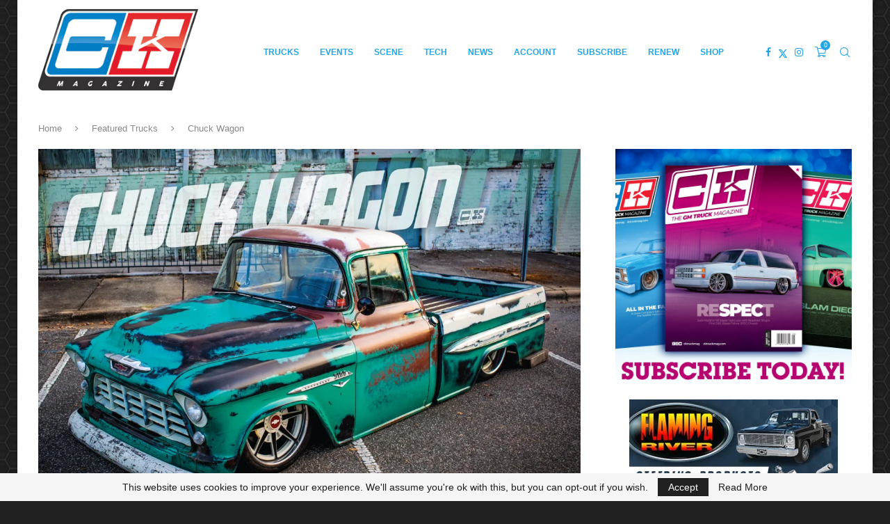

--- FILE ---
content_type: text/css
request_url: https://cktruckmag.com/wp-content/uploads/elementor/css/post-5575.css?ver=1701118902
body_size: 226
content:
.elementor-5575 .elementor-element.elementor-element-4611f5b .penci-image-holder:before{padding-top:66.6667%;}.elementor-5575 .elementor-element.elementor-element-4611f5b  .pencisc-grid{grid-row-gap:10px;grid-column-gap:10px;}